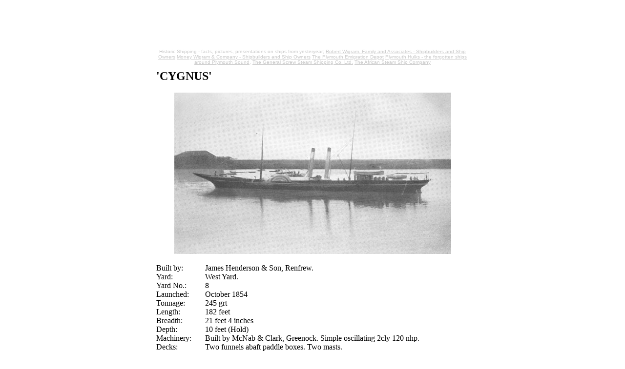

--- FILE ---
content_type: text/html
request_url: http://historic-shipping.co.uk/northeurope/cygnus.html
body_size: 2421
content:
<html>
<head><title>Cygnus - The North of Europe Steam Navigation Company.</title>
<META name="description" content="Cygnus, The North of Europe Steam Navigation Company.">
<META name="keywords" content="Cygnus, The North of Europe Steam Navigation Company.">
<style type="text/css">
a.a:link {color: c8c8c8; text-decoration: underline;}
a.a:visited {color: c8c8c8; text-decoration: underline;}
a.a:hover {color: darkblue; text-decoration: none;}
a.a:active {color: red; text-decoration: none;}

a.b:link {color: darkgreen; text-decoration: underline;}
a.b:visited {color: darkgreen; text-decoration: underline;}
a.b:hover {color: darkblue; text-decoration: none;}
a.b:active {color: red; text-decoration: none;}

a.c:link {color: darkgreen; text-decoration: none;}
a.c:visited {color: darkgreen; text-decoration: none;}
a.c:hover {color: darkblue; text-decoration: none;}
a.c:active {color: red; text-decoration: none;}

</style>

</head>
<body bgcolor="#ffffff" topmargin="100" leftmargin="100">


<table width="640" align="center" cellpadding="0" cellspacing="0" border="0">
	<tr>
<td align="center"><font face="arial" size="1" color="#c8c8c8">Historic Shipping - facts, pictures, presentations on ships from yesteryear; <a href="../robwigram/robwigramindex.html" class="a">Robert Wigram, Family and Associates - Shipbuilders and Ship Owners</a>&nbsp;<a href="../monwigram/monwigramindex.html" class="a">Money Wigram & Company - Shipbuilders and Ship Owners</a>&nbsp;<a href="../emigration/emigrationindex.html" class="a">The Plymouth Emigration Depot</a>&nbsp;<a href="../plymouthhulks/hulksindex.html" class="a">Plymouth Hulks - the forgotten ships around Plymouth Sound,</a>&nbsp;<a href="../gsssco/gssscoindex.html" class="a">The General Screw Steam Shipping Co. Ltd.</a>&nbsp;<a href="../african/africanindex.html" class="a">The African Steam Ship Company</a></font></td>
	</tr>
</table>
<img src="../images/trans.gif" height="10" width="1">
<table width="640" align="center" cellpadding="0" cellspacing="0" border="0">
	<tr valign="top">
		<td colspan="2"><h2>'CYGNUS'</h2></td></tr>
<td colspan="2" align="center"><img src="../images/cygnus.jpg"></td></tr>
<td colspan="2"><img src="../images/trans.gif" height="20" width="1"></td></tr>
<tr><td valign="top" width="100">Built by:</td><td>James Henderson & Son, Renfrew.</td></tr>
<tr><td valign="top">Yard:</td><td>West Yard.</td></tr>
<tr><td valign="top">Yard No.:</td><td>8</td></tr>
<tr><td valign="top">Launched:</td><td>October 1854</td></tr>
<tr><td valign="top">Tonnage:</td><td>245 grt</td></tr>
<tr><td valign="top">Length:</td><td>182 feet</td></tr>
<tr><td valign="top">Breadth:</td><td>21 feet 4 inches</td></tr>
<tr><td valign="top">Depth:</td><td>10 feet (Hold)</td></tr>
<tr><td valign="top">Machinery:</td><td>Built by McNab & Clark, Greenock.   Simple oscillating  2cly  120 nhp.</td></tr>
<tr><td valign="top">Decks:</td><td>Two funnels abaft paddle boxes.  Two masts.</td></tr>
<tr><td valign="top">Built of:</td><td>Iron.</td></tr>
<tr><td valign="top">Type:</td><td>Paddle-Wheel Steamer.</td></tr>
<tr><td valign="top">Registered:</td><td>10th October 1854 at London by Wm. S. Andrews.</td></tr>
<tr><td valign="top">Official No.:</td><td>17807</td></tr>
<tr><td valign="top">Other info:</td><td>On the Harwich / Antwerp service.<br>
Sister ship 'Aquila'.</td></tr>
<tr><td valign="top">History:</td><td>Built for The North of Europe Steam Navigation Co. London.<br>
	23rd September 1854.   Sailed from Greenock to Gareloch, after having her machinery completed, to have her compasses adjusted.   She returned later that day.<br>
	2nd October 1854.    Arrived at Lowestoft from Greenock.<br>
	21st October 1854.   Sailed from Lowestoft for Tonning.<br>
	October 1854.   Chartered to King Frederick VII of Denmark as royal yacht for opening of first train ferry passenger service in Denmark.<br>
	9th November 1854.   Due to the storms off Lowestoft she put back and took refuge in the harbour.     She was on route for Grimsby.   Captain Raymond.<br>
	27th July 1856.   Arrived at Lowestoft from Flensberg, Captain Schwenson.<br>
	22nd August 1856.   Collided with the smack �Alarm�, while in transit between Thames Haven and Ramsgate.   The �Alarm� capsized, all crew saved.<br>
	1856.   Laid up in Lowestoft.<br> 
	16th March 1857.   A compensation claim was made  against the North of Europe Steam Navigation Company for the injuries sustained in the collision between the �Cygnus� and the �Alarm�..   The claim was made in favour of the plaintiff�s behalf, and gave judgment for �50.<br>
	7th April 1857.   Went into Lowestoft Dock.<br>
	9th April 1857.   Taken out from Lowestoft Dock.<br>
	11th April 1857.   Made a trial trip and averaged from 12 to 14 knots per hour.<br>
	13th April 1857.   Sailed from Lowestoft, Captain Mann, for Weymouth.<br>
	15th May 1857.   Chartered by the Weymouth and Channel Islands Steam Packet Company for eighteen months.<br>
	1857.   Owned by Weymouth & Channel Islands Steam Packet Co. London.<br>
	1874.   Boiler and cylinders replaced.<br>
	1883.   Given a whaleback forecastle in refit.<br>
	1889.   Owned by Alfred Tolhurst, London.   Intended for Thames excursion work, but resold for Liverpool-Douglas service.<br>
	1889.   Owned by T. Holden, Southport.<br>
	1891.   Owned by David MacBrayne, Glasgow.<br>
	1892.   Extensive alterations: new bow, reboilered, one funnel, and renamed �BRIGADIER�.<br>
	7th December 1896.   Wrecked on Duncans Rock near Rodel, Isle of Harris., all passengers and crew saved.<br>	
<br></td></tr>
<tr><td colspan="2"align="center"><img src="../images/anchor.jpg"></td></tr>		
<tr><td valign="top"></td><td>
		<br>	
</table>
<img src="../images/trans.gif" height="10" width="1">

<img src="../images/trans.gif" height="10" width="1">
<table width="100% cellpadding="0" cellspacing="0" border="0">
	<tr>
		<td align="center"><font face="arial" size="3"><a href="../index.html" class="b">Back to Home page</a>&nbsp;|&nbsp;<a href="northeurindex.html" class="b">Back to The North of Europe Steam Navigation Company. Index</a></font></td>
	</tr>
</table>
<img src="../images/trans.gif" height="25" width="1">
<table width="640" align="center" cellpadding="0" cellspacing="0" border="0">
	<tr>
		<td><font face="arial" size="1" color="#c8c8c8">Copyright &#169; <a href="mailto:info@historic-shipping.co.uk" class="a">Historic Shipping 2011.</a></font></td>
		<td></td>
	</tr>
</table>
</body>
</html>